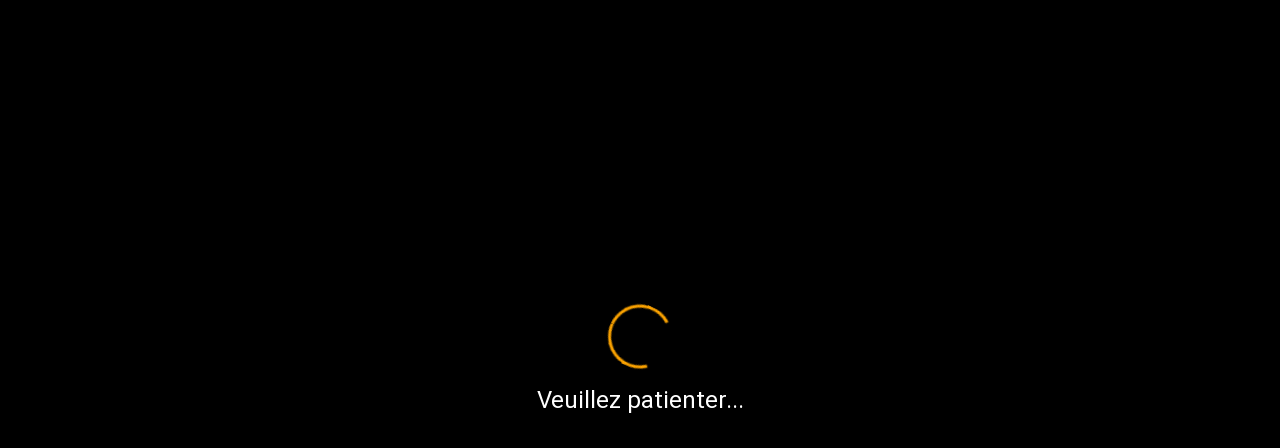

--- FILE ---
content_type: text/html; charset=ISO-8859-15
request_url: https://wjrf.bimondiens.com/content/pages/news.php?year=2012&month=10
body_size: 6788
content:
<!DOCTYPE html>
<html lang="fr">
	<head>
		<base href="https://wjrf.bimondiens.com/content/pages/" />

    <meta http-equiv="X-UA-Compatible" content="IE=edge">
		<meta name="viewport" content="width=device-width, initial-scale=1" />

		<meta http-equiv="content-type" content="text/html; charset=ISO-8859-15" />
		<meta http-equiv="content-language" content="fr" />

		<title>Archives : Octobre 2012 - Warhammer HDA</title>

		<meta name="Description" content="WJRF - Archives : Octobre 2012" />
		<meta name="Keywords" content="Warhammer,WJRF,WJDR,HDA,Héritage des Anciens,Héritage,anciens,jdr,jeu de role,jeu de role fantastique
	,jeu,role,fantastique,vieux monde,mj,pj,personnages,magie,sorcier,sort,bestiaire,creature,creatures,carriere,carrieres,competence,competences
	,empire,altdorf,nuln,middenheim,marienbourg,talabheim,kislev,praag,norsca,naggaroth,ulthuan,bretonnie,tilee,estalie,wastelands
	,games workshop,bibliotheque interdite,descartes,cubicle 7,khaos project,tzeentch,slaanesh,nurgle,khorne,solkan,arianka,illuminas,sigmar,khaine" />
		<meta name="Author" content="Laurent Lassure &amp; Vincent Blazy" />

		<meta name="Copyright" content="HdA &copy; Laurent Lassure &amp; Vincent Blazy" />
		<meta name="Robots" content="index,follow,noydir,noodp,all" />

		<meta name="theme-color" content="#3A3026" />		<!-- Chrome, Firefox OS, Opera and Vivaldi -->
		<meta name="msapplication-navbutton-color" content="#3A3026" />		<!-- Windows Phone -->
		<meta name="apple-mobile-web-app-status-bar-style" content="#3A3026" />		<!-- iOS Safari -->

		<!-- Favicon -->
		<link rel="icon" type="image/x-icon" href="/favicon.ico" />


		<!-- CSS : JQuery plugins -->
		<link rel="stylesheet" type="text/css" href="../../public/css/jquery/jquery.fancybox.min.css?v=4.27" />
		<link rel="stylesheet" type="text/css" href="../../public/css/jquery/jquery.autocomplete.css?v=4.27" />
		<link rel="stylesheet" type="text/css" href="../../public/css/jquery/jquery.datetimepicker.css?v=4.27" />

		<!-- CSS : Bootstrap & MDB -->
		<link rel="stylesheet" type="text/css" href="../../public/css/bootstrap/glyphicons.css?v=4.27" /><!-- glyph avant BS -->
		<link rel="stylesheet" type="text/css" href="../../public/css/bootstrap/bootstrap.min.css?v=4.27" />
		<link rel="stylesheet" type="text/css" href="../../public/css/mdb/mdb.pro.min.css?v=4.27" />

		<link rel="stylesheet" type="text/css" href="../../public/css/mdb/toastr.min.css?v=4.27" />

		<!-- CSS : WJRF -->
		<link rel="stylesheet" type="text/css" href="../../public/css/layout.css?v=4.27" />
		<link rel="stylesheet" type="text/css" href="../../public/css/styles.css?v=4.27" />
		<link rel="stylesheet" type="text/css" href="../../public/css/forms.css?v=4.27" />
		<link rel="stylesheet" type="text/css" href="../../public/css/print.css?v=4.27" media="print" />
		

		<!-- JS : JQuery -->
		<script type="text/javascript" src="../../public/js/jquery/jquery.min.js"></script>

		<!-- RSS -->
		<link rel="alternate" type="application/rss+xml" title="RSS 2.0" href="https://wjrf.bimondiens.com/../../public/rss/fluxrss.xml" />

	</head>
	<body>

		<div id="preloader">
			<div class="verticalcenter">
				<div id="status" class="text-center">

					<div class="preloader-wrapper big active">
						<div class="spinner-layer spinner-blue-only spinner-hda">
							<div class="circle-clipper left">
								<div class="circle"></div>
							</div>
							<div class="gap-patch">
								<div class="circle"></div>
							</div>
							<div class="circle-clipper right">
								<div class="circle"></div>
							</div>
						</div>
				  </div>

					<h3 class="white-text">Veuillez patienter...</h3>

				</div>
			</div>
		</div>


		<!-- HEADER WRAPPER -->
		<div id="header-wrapper">

			<a name="top"></a>
			<header>
				<div id="hda-logo-row" class="navbar">

					<div class="row">
						<div class="col-xs-2 col-md-3">

							<div id="menu-icon" class="hidden-md hidden-lg">
								<button class="menu-button-collapse btn-floating btn-small waves-effect"
									data-tooltip="tooltip" data-placement="right" title="Menu"
									data-activates="hda-sidenav">
			            <i class="glyphicons menu-hamburger x2"></i>
		  	        </button>
							</div>

							<div id="logo-war" class="hidden-xs hidden-sm hidden-sm-down">
								<a href="/">
									<img src="../../public/img/layout/logo-hda.png" alt="Logo HDA" />
								</a>
							</div>

						</div>
						<div class="col-xs-7 col-md-6">

							<form id="searchForm" action="../../content/search/index.php" onsubmit="if (this.seek.value.length < 3) return false; ">
								<div class="input-group">
						      <span class="input-group-btn">
						        <button class="btn btn-secondary" type="submit">
						        	<i class="glyphicons search"></i>
						        </button>
						      </span>
									<input name="seek" class="form-control" placeholder="Recherche..." />
									<span class="input-group-btn"><!-- loading --></span>
						    </div>
							</form>

						</div>
						<div class="col-xs-3 col-md-3">

							<div id="hda-user">

							
								<div class="text-right" style="background:none;">
									<div id="loginDropdown" class="dropdown">

	<a class="hidden-sm-down dropdown-toggle" data-toggle="dropdown">Connexion</a>

	<button class="btn-floating btn-small waves-effect dropdown-toggle" data-toggle="dropdown">
		<i class="glyphicons power x2"></i>
  </button>

	<div class="dropdown-menu dropdown-menu-right menuLogin z-depth-2">

		<h2>Connexion</h2>

		<form id="loginForm" name="authentification" action="../../content/users/login.php" method="post" style="min-width:300px;">

			<input type="hidden" name="fct" value="login" />
			<input type="hidden" name="path" value="/content/pages/news.php?year=2012&month=10" />

			<div class="input-field">
				<i class="glyphicons user x2 prefix"></i>
				<input type="text" name="username" id="loginUsername" placeholder="Identifiant" required="required" autofocus="autofocus" />
			</div>

			<div class="input-field">
				<i class="glyphicons lock x2 prefix"></i>
				<input type="password" name="password" id="loginPassword" placeholder="Mot de passe" required="required" />
			</div>

			<div class="">
				<input type="checkbox" name="retenir" id="loginRemember" class="filled-in" />
				<label for="loginRemember">Rester connecté sur cet appareil</label>
			</div>

			<div class="row">
				<div class="col-md-5 col-md-push-7 col-xs-12 text-xs-center text-sm-right">
					<button type="submit" class="btn btn-primary">Connexion</button>
				</div>
				<div class="col-md-7 col-md-pull-5 col-xs-12">
					<p><a href="../../content/users/password.rpc.php" class="ajax">Mot de passe oublié ?</a></p>
					<p><a href="../../content/users/registration.php" class="">Créer un compte sur HDA</a></p>
				</div>
			</div>

		</form>

	</div>
</div>								</div>
							</div>

						</div>
					</div>

				</div>



				<div id="hda-collapsible-section">

					<div class="hda-header-background animated fadeIn"></div>

					<div id="hda-nav-row">
						<div class="hda-nav" style="opacity:.8; font-style:italic;">
													</div>
					</div>

					<div id="hda-title-row">
						<h1 id="hda-page-name" class="h1-responsive animated fadeIn">
							Archives : Octobre 2012						</h1>
						<div id="hda-page-description" class="hidden-sm-down animated slideInUp">
							Toutes les actualités du site et de Warhammer, le jeu de rôle fantastique.						</div>
					</div>
					<div id="hda-tabs-row" class="hidden-xs">
						<ul>
							<li><a href="/">Accueil</a></li>
							<li class="dropdown">
								<a href="/content/html/Warhammer.html" data-toggle="dropdown" class="dropdown-toggle">Warhammer <b class="caret"></b></a>
								<ul class="dropdown-menu" id="menu_warhammer">
					        <li><a href="/content/html/Monde.html">Le monde connu</a></li>
					        <li><a href="/content/contrib/bestiaire/index.php">Le bestiaire</a></li>
					        <li><a href="/content/contrib/religion/index.php">Religions et croyances</a></li>
					        <li><a href="/content/html/Magie.html">Les royaumes de la sorcellerie</a></li>
							  </ul>
							</li>
							<li class="dropdown">
								<a href="/content/html/JDR.html" data-toggle="dropdown" class="dropdown-toggle">Jeu de rôle <b class="caret"></b></a>
								<ul class="dropdown-menu" id="menu_jdr">
					        <li><a href="/content/html/JDR/PJ.html">Section des joueurs</a></li>
					        <li><a href="/content/html/JDR/MJ.html">Section du MJ</a></li>
					        <li><a href="/content/books/index.php">Romans et suppléments</a></li>
					        <li><a href="/content/shop/index.php">Guide du consommateur</a></li>
								</ul>
							</li>
							<li class="dropdown">
								<a href="/forum/index.php" data-toggle="dropdown" class="dropdown-toggle">Communauté <b class="caret"></b></a>
								<ul class="dropdown-menu" id="menu_com">
									<li>
										<a href="../../content/pages/news.php">
																						Actualités
										</a>
									</li>
									<li><a href="/forum/index.php">Forum de discussion</a></li>
									<li><a href="../../content/users/index.php">Annuaire des joueurs</a></li>
									<li><a href="/content/html/Bonus.html">Ressources</a></li>
									<!-- <li><a href="../../content/pandemic/index.php">Incursions, le jeu</a></li> -->
									<li><a href="/content/html/Bonus/Jeux.html">WJRF en ligne</a></li>
								</ul>
							</li>
													</ul>
					</div>

				</div>
			</header>
		</div>
		<!-- / HEADER WRAPPER -->


		<!-- SIDE NAV -->
				<ul id="hda-sidenav" class="side-nav default-side-nav dark-side-nav">
			<div class="logo-wrapper">
				<a href="/index.php"><img src="../../public/img/layout/logo-hda.png" alt="Logo HDA" class="img-responsive" /></a>
			</div>
			<!-- Side navigation links -->
			<ul class="collapsible collapsible-accordion">
				<li><a href="/index.php" class="waves-effect waves-light">Accueil</a></li>
<!--
				<li><a class="collapsible-header waves-effect waves-light">Accueil <b class="caret"></b></a>
					<div class="collapsible-body">
						<ul>
							<li><a href="../../content/news/index.php" class="navigation-link waves-effect waves-light">Actualités</a></li>
							<li><a href="/forum/index.php" class="navigation-link waves-effect waves-light">Forum de discussion</a></li>
			        				        <li><a href="../../content/users/login.php">Inscription / Connexion</a></li>
				      						</ul>
					</div>
				</li>
-->
				<li><a class="collapsible-header waves-effect waves-light">Warhammer <b class="caret"></b></a>
					<div class="collapsible-body">
						<ul>
			        <li><a href="/content/html/Monde.html">Le monde connu</a></li>
			        <li><a href="/content/contrib/bestiaire/index.php">Le bestiaire</a></li>
			        <li><a href="/content/contrib/religion/index.php">Religions et croyances</a></li>
			        <li><a href="/content/html/Magie.html">Les royaumes de la sorcellerie</a></li>
			        <li><a href="/content/maps/index.php">La carte du Vieux Monde</a></li>
						</ul>
					</div>
				</li>
				<li><a class="collapsible-header waves-effect waves-light">Jeu de rôle <b class="caret"></b></a>
					<div class="collapsible-body">
						<ul>
			        <li><a href="/content/html/JDR/PJ.html">Section des joueurs</a></li>
			        <li><a href="/content/html/JDR/MJ.html">Section du MJ</a></li>
			        <li><a href="/content/books/index.php">Romans et suppléments</a></li>
			        <li><a href="/content/shop/index.php">Guide du consommateur</a></li>
						</ul>
					</div>
				</li>
				<li><a class="collapsible-header waves-effect waves-light">Communauté <b class="caret"></b></a>
					<div class="collapsible-body">
						<ul>
							<li>
								<a href="../../content/pages/news.php">
																		Actualités
								</a>
							</li>
							<li><a href="/forum/index.php">Forum de discussion</a></li>
							<li><a href="../../content/users/index.php">Annuaire des joueurs</a></li>
							<li><a href="/content/html/Bonus.html">Ressources</a></li>
							<li><a href="/content/html/Bonus/Jeux.html">WJRF en ligne</a></li>
							<!-- <li><a href="../../content/pandemic/index.php">Incursions, le jeu</a></li> -->
						</ul>
					</div>
				</li>
				
<!--
										<li><a href="../../content/wjrf/adj/index.php"							>Aides de jeu	</a></li>
										<li><a href="../../content/contrib/recits/index.php"				>Les récits		</a></li>
										<li><a href="../../content/wjrf/bonus/index.php"						>Les bonus		</a></li>
				<a href="../../content/mychat/index.php" title="Chat"><i class="glyphicons conversation"></i></a>
-->

			</ul>
		</ul>

		<!-- / SIDE NAV -->


		<!-- CONTENT WRAPPER -->
		<div id="content-wrapper">
			<div id="hda-content">
<div class="card no-cap">
	<h2>
		<a href="javascript:$('#cardForm').slideToggle(); void(0);"><i class="glyphicons filter x2"></i></a>
		Archives : Octobre 2012	</h2>

	

	<form name="form" id="cardForm"  class="form" action="news.php#card" method="get">

		<div class="row">

			<div class="col-sm-4 input-field">
				<input type="text" name="lib" id="lib" value="" />
				<label for="lib">Recherche</label>
			</div>
			<div class="col-sm-2 input-field">
				<input type="number" name="year" id="year" value="2012" class="text-right" />
				<label for="year" class="active">Année</label>
			</div>

			<div class="col-sm-6 text-center text-md-right">
				<button type="submit" class="btn btn-default">
					<span class="">Filtrer</span>
					<i class="glyphicons filter"></i>
				</button>
									<button type="button" class="btn btn-icon btn-default" onclick="document.location.href = 'news.php#card';">
						<i class="glyphicons filter-remove"></i>
					</button>
							</div>
		</div>

	</form>

	<div class="items"><a name="116" class="anchor"></a><img src="../../public/img/news/news_hda_dices.png" alt="Paire de dés" class="left" /><div>&nbsp;</div><h3 class="paper5" style="margin-top:0px; padding:4px;"><span class="right hidden-xs" title="04 Kaldezeit 2502">Octobre 2012</span><b>[V3 - Kit du MJ]</b><div class="text-right visible-xs">Octobre 2012</div></h3><div class="row">	<div class="col-sm-9">Edge vous présente Le Kit du Maître de Jeu pour Warhammer, le Jeu de Rôle Fantastique.<br />
<br />
Ce kit est rempli de nombreux outils et didées daventures pour que les Maîtres de Jeu enrichissent leurs parties de Warhammer, le Jeu de Rôle Fantastique.<br />
<br />
Un des éléments clés du Kit du Maître de Jeu est son grand écran en couleur. Cet écran propose des résumés des règles et une foule dinformations, ainsi quune piste dinitiative, les références des pages de sections de règles importantes et de nombreux tableaux pour permettre au MJ de se concentrer sur lhistoire.<br />
<br />
Le Kit du Maître de Jeu comprend des planches de pions avec de nouveaux PNJ, de nouvelles cartes de lieux et dobjets, et introduit des fi ches dorganisation à intégrer à vos parties. Ce Kit comprend également un livre de règles tout en couleurs pour le MJ.<br />
<br />
Le livre fournit dimportants conseils et des astuces pour aider le MJ à gérer le jeu, à faire sinvestir ses joueurs et à créer des aventures mémorables pour son groupe. Il contient de nombreux modèles daventures détaillés qui laideront à réduire son temps de préparation, et propose également de nouvelles règles pour les personnages et organisations Némésis qui viendront défi er les héros. Armé des ressources de ces accessoires, le MJ sera toujours prêt à laction.<p class="text-right"><a href="http://www.edgeent.com/v2_fr/edge_news.asp?eidn=1314" target="_blank" class="btn-flat waves-effect waves-light">Consulter le site &nbsp; <i class="glyphicons new-window" style="font-size:initial"></i></a></p>	</div>	<div class="col-sm-3">		<p><img src="../../resources/livres/V3/Kit_MJ.jpg" alt="V3 - Kit du MJ"
					class="img-responsive center" style="width:300px" /></p>	</div></div><br class="clear" /></div></div>

<div class="card">
	<h2><i class="glyphicons calendar x2"></i> Archives</h2>

	<div style="overflow:auto; white-space: nowrap;">
		<div style="display:inline-block; margin-right:10px; min-width:100px;" class=""><a href="news.php?year=2025&amp;month=0"><b>2025</b></a><hr /><a href="news.php?year=2025&amp;month=1">Janvier</a><br /><a href="news.php?year=2025&amp;month=2">Février</a><br /><a href="news.php?year=2025&amp;month=3">Mars</a><br /><a href="news.php?year=2025&amp;month=4">Avril</a><br /><a href="news.php?year=2025&amp;month=5">Mai</a><br /><a href="news.php?year=2025&amp;month=6">Juin</a><br /><a href="news.php?year=2025&amp;month=7">Juillet</a><br /><a href="news.php?year=2025&amp;month=8">Août</a><br /><a href="news.php?year=2025&amp;month=9">Septembre</a><br /><a href="news.php?year=2025&amp;month=10">Octobre</a><br /><a href="news.php?year=2025&amp;month=11">Novembre</a><br /><a href="news.php?year=2025&amp;month=12">Décembre</a><br /></div><div style="display:inline-block; margin-right:10px; min-width:100px;" class=""><a href="news.php?year=2024&amp;month=0"><b>2024</b></a><hr /><a href="news.php?year=2024&amp;month=1">Janvier</a><br /><a href="news.php?year=2024&amp;month=2">Février</a><br /><a href="news.php?year=2024&amp;month=3">Mars</a><br /><a href="news.php?year=2024&amp;month=4">Avril</a><br /><a href="news.php?year=2024&amp;month=5">Mai</a><br /><a href="news.php?year=2024&amp;month=6">Juin</a><br /><a href="news.php?year=2024&amp;month=7">Juillet</a><br /><a href="news.php?year=2024&amp;month=8">Août</a><br /><a href="news.php?year=2024&amp;month=9">Septembre</a><br /><a href="news.php?year=2024&amp;month=10">Octobre</a><br /><a href="news.php?year=2024&amp;month=11">Novembre</a><br /><a href="news.php?year=2024&amp;month=12">Décembre</a><br /></div><div style="display:inline-block; margin-right:10px; min-width:100px;" class=""><a href="news.php?year=2023&amp;month=0"><b>2023</b></a><hr /><a href="news.php?year=2023&amp;month=1">Janvier</a><br /><a href="news.php?year=2023&amp;month=2">Février</a><br /><a href="news.php?year=2023&amp;month=3">Mars</a><br /><a href="news.php?year=2023&amp;month=4">Avril</a><br /><a href="news.php?year=2023&amp;month=5">Mai</a><br /><a href="news.php?year=2023&amp;month=6">Juin</a><br /><a href="news.php?year=2023&amp;month=7">Juillet</a><br /><a href="news.php?year=2023&amp;month=8">Août</a><br /><a href="news.php?year=2023&amp;month=9">Septembre</a><br /><a href="news.php?year=2023&amp;month=10">Octobre</a><br /><a href="news.php?year=2023&amp;month=11">Novembre</a><br /><a href="news.php?year=2023&amp;month=12">Décembre</a><br /></div><div style="display:inline-block; margin-right:10px; min-width:100px;" class=""><a href="news.php?year=2022&amp;month=0"><b>2022</b></a><hr /><a href="news.php?year=2022&amp;month=1">Janvier</a><br /><a href="news.php?year=2022&amp;month=2">Février</a><br /><a href="news.php?year=2022&amp;month=3">Mars</a><br /><a href="news.php?year=2022&amp;month=4">Avril</a><br /><a href="news.php?year=2022&amp;month=5">Mai</a><br /><a href="news.php?year=2022&amp;month=6">Juin</a><br /><a href="news.php?year=2022&amp;month=7">Juillet</a><br /><a href="news.php?year=2022&amp;month=8">Août</a><br /><a href="news.php?year=2022&amp;month=9">Septembre</a><br /><a href="news.php?year=2022&amp;month=10">Octobre</a><br /><a href="news.php?year=2022&amp;month=11">Novembre</a><br /><a href="news.php?year=2022&amp;month=12">Décembre</a><br /></div><div style="display:inline-block; margin-right:10px; min-width:100px;" class=""><a href="news.php?year=2021&amp;month=0"><b>2021</b></a><hr /><a href="news.php?year=2021&amp;month=1">Janvier</a><br /><a href="news.php?year=2021&amp;month=2">Février</a><br /><a href="news.php?year=2021&amp;month=3">Mars</a><br /><a href="news.php?year=2021&amp;month=4">Avril</a><br /><a href="news.php?year=2021&amp;month=5">Mai</a><br /><a href="news.php?year=2021&amp;month=6">Juin</a><br /><a href="news.php?year=2021&amp;month=7">Juillet</a><br /><a href="news.php?year=2021&amp;month=8">Août</a><br /><a href="news.php?year=2021&amp;month=9">Septembre</a><br /><a href="news.php?year=2021&amp;month=10">Octobre</a><br /><a href="news.php?year=2021&amp;month=11">Novembre</a><br /><a href="news.php?year=2021&amp;month=12">Décembre</a><br /></div><div style="display:inline-block; margin-right:10px; min-width:100px;" class=""><a href="news.php?year=2020&amp;month=0"><b>2020</b></a><hr /><a href="news.php?year=2020&amp;month=1">Janvier</a><br /><a href="news.php?year=2020&amp;month=2">Février</a><br /><a href="news.php?year=2020&amp;month=3">Mars</a><br /><span style="color: #666; font-style:italic;">Avril</span><br /><a href="news.php?year=2020&amp;month=5">Mai</a><br /><a href="news.php?year=2020&amp;month=6">Juin</a><br /><span style="color: #666; font-style:italic;">Juillet</span><br /><a href="news.php?year=2020&amp;month=8">Août</a><br /><a href="news.php?year=2020&amp;month=9">Septembre</a><br /><a href="news.php?year=2020&amp;month=10">Octobre</a><br /><a href="news.php?year=2020&amp;month=11">Novembre</a><br /><a href="news.php?year=2020&amp;month=12">Décembre</a><br /></div><div style="display:inline-block; margin-right:10px; min-width:100px;" class=""><a href="news.php?year=2019&amp;month=0"><b>2019</b></a><hr /><a href="news.php?year=2019&amp;month=1">Janvier</a><br /><a href="news.php?year=2019&amp;month=2">Février</a><br /><a href="news.php?year=2019&amp;month=3">Mars</a><br /><a href="news.php?year=2019&amp;month=4">Avril</a><br /><a href="news.php?year=2019&amp;month=5">Mai</a><br /><a href="news.php?year=2019&amp;month=6">Juin</a><br /><a href="news.php?year=2019&amp;month=7">Juillet</a><br /><a href="news.php?year=2019&amp;month=8">Août</a><br /><a href="news.php?year=2019&amp;month=9">Septembre</a><br /><a href="news.php?year=2019&amp;month=10">Octobre</a><br /><a href="news.php?year=2019&amp;month=11">Novembre</a><br /><a href="news.php?year=2019&amp;month=12">Décembre</a><br /></div><div style="display:inline-block; margin-right:10px; min-width:100px;" class=""><a href="news.php?year=2018&amp;month=0"><b>2018</b></a><hr /><a href="news.php?year=2018&amp;month=1">Janvier</a><br /><a href="news.php?year=2018&amp;month=2">Février</a><br /><a href="news.php?year=2018&amp;month=3">Mars</a><br /><a href="news.php?year=2018&amp;month=4">Avril</a><br /><a href="news.php?year=2018&amp;month=5">Mai</a><br /><a href="news.php?year=2018&amp;month=6">Juin</a><br /><a href="news.php?year=2018&amp;month=7">Juillet</a><br /><a href="news.php?year=2018&amp;month=8">Août</a><br /><a href="news.php?year=2018&amp;month=9">Septembre</a><br /><a href="news.php?year=2018&amp;month=10">Octobre</a><br /><a href="news.php?year=2018&amp;month=11">Novembre</a><br /><a href="news.php?year=2018&amp;month=12">Décembre</a><br /></div><div style="display:inline-block; margin-right:10px; min-width:100px;" class=""><a href="news.php?year=2017&amp;month=0"><b>2017</b></a><hr /><span style="color: #666; font-style:italic;">Janvier</span><br /><span style="color: #666; font-style:italic;">Février</span><br /><a href="news.php?year=2017&amp;month=3">Mars</a><br /><span style="color: #666; font-style:italic;">Avril</span><br /><a href="news.php?year=2017&amp;month=5">Mai</a><br /><span style="color: #666; font-style:italic;">Juin</span><br /><span style="color: #666; font-style:italic;">Juillet</span><br /><a href="news.php?year=2017&amp;month=8">Août</a><br /><span style="color: #666; font-style:italic;">Septembre</span><br /><span style="color: #666; font-style:italic;">Octobre</span><br /><a href="news.php?year=2017&amp;month=11">Novembre</a><br /><a href="news.php?year=2017&amp;month=12">Décembre</a><br /></div><div style="display:inline-block; margin-right:10px; min-width:100px;" class=""><a href="news.php?year=2016&amp;month=0"><b>2016</b></a><hr /><span style="color: #666; font-style:italic;">Janvier</span><br /><span style="color: #666; font-style:italic;">Février</span><br /><span style="color: #666; font-style:italic;">Mars</span><br /><span style="color: #666; font-style:italic;">Avril</span><br /><span style="color: #666; font-style:italic;">Mai</span><br /><a href="news.php?year=2016&amp;month=6">Juin</a><br /><span style="color: #666; font-style:italic;">Juillet</span><br /><a href="news.php?year=2016&amp;month=8">Août</a><br /><a href="news.php?year=2016&amp;month=9">Septembre</a><br /><span style="color: #666; font-style:italic;">Octobre</span><br /><span style="color: #666; font-style:italic;">Novembre</span><br /><span style="color: #666; font-style:italic;">Décembre</span><br /></div><div style="display:inline-block; margin-right:10px; min-width:100px;" class=""><a href="news.php?year=2015&amp;month=0"><b>2015</b></a><hr /><span style="color: #666; font-style:italic;">Janvier</span><br /><span style="color: #666; font-style:italic;">Février</span><br /><span style="color: #666; font-style:italic;">Mars</span><br /><span style="color: #666; font-style:italic;">Avril</span><br /><span style="color: #666; font-style:italic;">Mai</span><br /><span style="color: #666; font-style:italic;">Juin</span><br /><span style="color: #666; font-style:italic;">Juillet</span><br /><span style="color: #666; font-style:italic;">Août</span><br /><a href="news.php?year=2015&amp;month=9">Septembre</a><br /><span style="color: #666; font-style:italic;">Octobre</span><br /><span style="color: #666; font-style:italic;">Novembre</span><br /><span style="color: #666; font-style:italic;">Décembre</span><br /></div><div style="display:inline-block; margin-right:10px; min-width:100px;" class=""><a href="news.php?year=2014&amp;month=0"><b>2014</b></a><hr /><span style="color: #666; font-style:italic;">Janvier</span><br /><span style="color: #666; font-style:italic;">Février</span><br /><span style="color: #666; font-style:italic;">Mars</span><br /><span style="color: #666; font-style:italic;">Avril</span><br /><span style="color: #666; font-style:italic;">Mai</span><br /><span style="color: #666; font-style:italic;">Juin</span><br /><a href="news.php?year=2014&amp;month=7">Juillet</a><br /><a href="news.php?year=2014&amp;month=8">Août</a><br /><span style="color: #666; font-style:italic;">Septembre</span><br /><span style="color: #666; font-style:italic;">Octobre</span><br /><span style="color: #666; font-style:italic;">Novembre</span><br /><span style="color: #666; font-style:italic;">Décembre</span><br /></div><div style="display:inline-block; margin-right:10px; min-width:100px;" class=""><a href="news.php?year=2013&amp;month=0"><b>2013</b></a><hr /><a href="news.php?year=2013&amp;month=1">Janvier</a><br /><span style="color: #666; font-style:italic;">Février</span><br /><a href="news.php?year=2013&amp;month=3">Mars</a><br /><span style="color: #666; font-style:italic;">Avril</span><br /><a href="news.php?year=2013&amp;month=5">Mai</a><br /><span style="color: #666; font-style:italic;">Juin</span><br /><a href="news.php?year=2013&amp;month=7">Juillet</a><br /><a href="news.php?year=2013&amp;month=8">Août</a><br /><a href="news.php?year=2013&amp;month=9">Septembre</a><br /><span style="color: #666; font-style:italic;">Octobre</span><br /><a href="news.php?year=2013&amp;month=11">Novembre</a><br /><a href="news.php?year=2013&amp;month=12">Décembre</a><br /></div><div style="display:inline-block; margin-right:10px; min-width:100px;" class=""><a href="news.php?year=2012&amp;month=0"><b>2012</b></a><hr /><a href="news.php?year=2012&amp;month=1">Janvier</a><br /><a href="news.php?year=2012&amp;month=2">Février</a><br /><a href="news.php?year=2012&amp;month=3">Mars</a><br /><a href="news.php?year=2012&amp;month=4">Avril</a><br /><a href="news.php?year=2012&amp;month=5">Mai</a><br /><a href="news.php?year=2012&amp;month=6">Juin</a><br /><a href="news.php?year=2012&amp;month=7">Juillet</a><br /><a href="news.php?year=2012&amp;month=8">Août</a><br /><span style="color: #666; font-style:italic;">Septembre</span><br />Octobre<br /><a href="news.php?year=2012&amp;month=11">Novembre</a><br /><a href="news.php?year=2012&amp;month=12">Décembre</a><br /></div><div style="display:inline-block; margin-right:10px; min-width:100px;" class=""><a href="news.php?year=2011&amp;month=0"><b>2011</b></a><hr /><a href="news.php?year=2011&amp;month=1">Janvier</a><br /><a href="news.php?year=2011&amp;month=2">Février</a><br /><a href="news.php?year=2011&amp;month=3">Mars</a><br /><a href="news.php?year=2011&amp;month=4">Avril</a><br /><a href="news.php?year=2011&amp;month=5">Mai</a><br /><a href="news.php?year=2011&amp;month=6">Juin</a><br /><a href="news.php?year=2011&amp;month=7">Juillet</a><br /><a href="news.php?year=2011&amp;month=8">Août</a><br /><a href="news.php?year=2011&amp;month=9">Septembre</a><br /><a href="news.php?year=2011&amp;month=10">Octobre</a><br /><a href="news.php?year=2011&amp;month=11">Novembre</a><br /><a href="news.php?year=2011&amp;month=12">Décembre</a><br /></div><div style="display:inline-block; margin-right:10px; min-width:100px;" class=""><a href="news.php?year=2010&amp;month=0"><b>2010</b></a><hr /><a href="news.php?year=2010&amp;month=1">Janvier</a><br /><a href="news.php?year=2010&amp;month=2">Février</a><br /><span style="color: #666; font-style:italic;">Mars</span><br /><span style="color: #666; font-style:italic;">Avril</span><br /><span style="color: #666; font-style:italic;">Mai</span><br /><a href="news.php?year=2010&amp;month=6">Juin</a><br /><a href="news.php?year=2010&amp;month=7">Juillet</a><br /><a href="news.php?year=2010&amp;month=8">Août</a><br /><a href="news.php?year=2010&amp;month=9">Septembre</a><br /><a href="news.php?year=2010&amp;month=10">Octobre</a><br /><a href="news.php?year=2010&amp;month=11">Novembre</a><br /><a href="news.php?year=2010&amp;month=12">Décembre</a><br /></div><div style="display:inline-block; margin-right:10px; min-width:100px;" class=""><a href="news.php?year=2009&amp;month=0"><b>2009</b></a><hr /><a href="news.php?year=2009&amp;month=1">Janvier</a><br /><a href="news.php?year=2009&amp;month=2">Février</a><br /><a href="news.php?year=2009&amp;month=3">Mars</a><br /><a href="news.php?year=2009&amp;month=4">Avril</a><br /><a href="news.php?year=2009&amp;month=5">Mai</a><br /><a href="news.php?year=2009&amp;month=6">Juin</a><br /><a href="news.php?year=2009&amp;month=7">Juillet</a><br /><a href="news.php?year=2009&amp;month=8">Août</a><br /><a href="news.php?year=2009&amp;month=9">Septembre</a><br /><a href="news.php?year=2009&amp;month=10">Octobre</a><br /><a href="news.php?year=2009&amp;month=11">Novembre</a><br /><a href="news.php?year=2009&amp;month=12">Décembre</a><br /></div><div style="display:inline-block; margin-right:10px; min-width:100px;" class=""><a href="news.php?year=2008&amp;month=0"><b>2008</b></a><hr /><a href="news.php?year=2008&amp;month=1">Janvier</a><br /><a href="news.php?year=2008&amp;month=2">Février</a><br /><a href="news.php?year=2008&amp;month=3">Mars</a><br /><a href="news.php?year=2008&amp;month=4">Avril</a><br /><a href="news.php?year=2008&amp;month=5">Mai</a><br /><a href="news.php?year=2008&amp;month=6">Juin</a><br /><a href="news.php?year=2008&amp;month=7">Juillet</a><br /><a href="news.php?year=2008&amp;month=8">Août</a><br /><a href="news.php?year=2008&amp;month=9">Septembre</a><br /><a href="news.php?year=2008&amp;month=10">Octobre</a><br /><a href="news.php?year=2008&amp;month=11">Novembre</a><br /><a href="news.php?year=2008&amp;month=12">Décembre</a><br /></div><div style="display:inline-block; margin-right:10px; min-width:100px;" class=""><a href="news.php?year=2007&amp;month=0"><b>2007</b></a><hr /><span style="color: #666; font-style:italic;">Janvier</span><br /><span style="color: #666; font-style:italic;">Février</span><br /><span style="color: #666; font-style:italic;">Mars</span><br /><span style="color: #666; font-style:italic;">Avril</span><br /><span style="color: #666; font-style:italic;">Mai</span><br /><span style="color: #666; font-style:italic;">Juin</span><br /><span style="color: #666; font-style:italic;">Juillet</span><br /><span style="color: #666; font-style:italic;">Août</span><br /><span style="color: #666; font-style:italic;">Septembre</span><br /><span style="color: #666; font-style:italic;">Octobre</span><br /><a href="news.php?year=2007&amp;month=11">Novembre</a><br /><a href="news.php?year=2007&amp;month=12">Décembre</a><br /></div>	</div>

</div>


			</div>
		</div>
		<!-- / CONTENT WRAPPER -->

		<!-- FOOTER WRAPPER -->
		<div id="footer-wrapper">
			<footer>
			  <div class="footer-top-section"></div>
			  <div class="footer-middle-section">
			    <div class="footer-drop-down-section">
			    	<input class="footer-heading-checkbox" type="checkbox" checked="checked" />
			      <h1 class="footer-heading">L'Héritage des Anciens</h1>
			      <ul class="footer-link-list">
<!--			        <li><a href="/">Accueil</a></li>-->
			        				        <li><a href="../../content/users/login.php">Inscription / Connexion</a></li>
				      			        <li><a href="../../content/pages/news.php">Actualités</a></li>
			        <li><a href="/forum/index.php">Forum de discussion</a></li>
			        				      <!-- <li><a href="../../content/pandemic/index.php">Incursions, le jeu</a></li> -->
				      <li><a href="/content/html/Bonus/Jeux.html">Jeux en ligne</a></li>
			        <li><a href="/content/html/Bonus.html">Ressources</a></li>
			      </ul>
			    </div>
			    <div class="footer-drop-down-section">
			    	<input class="footer-heading-checkbox" type="checkbox" checked="checked" />
			      <h1 class="footer-heading">Warhammer</h1>
			      <ul class="footer-link-list">
			        <li><a href="/content/html/Monde.html">Le monde connu</a></li>
			        <li><a href="/content/contrib/bestiaire/index.php">Le bestiaire</a></li>
			        <li><a href="/content/contrib/religion/index.php">Religions et croyances</a></li>
			        <li><a href="/content/html/Magie.html">Les royaumes de la sorcellerie</a></li>
			        <li><a href="/content/maps/index.php">La carte du Vieux Monde</a></li>
			      </ul>
			    </div>
			    <div class="footer-drop-down-section">
			    	<input class="footer-heading-checkbox" type="checkbox" checked="checked" />
			      <h1 class="footer-heading">Le jeu de rôle</h1>
			      <ul class="footer-link-list">
			        <li><a href="/content/html/JDR/PJ.html">Section des joueurs</a></li>
			        <li><a href="/content/html/JDR/MJ.html">Section du MJ</a></li>
							<li><a href="/content/books/index.php">Romans et suppléments</a></li>
			        <li><a href="/content/shop/index.php">Guide du consommateur</a></li>
			        <!--<li><a href="../../content/contrib/scenarios/index.php">Les scénarios</a></li>-->
			      </ul>
			    </div>
			    <div class="footer-drop-down-section">
			    	<input class="footer-heading-checkbox" type="checkbox" checked="checked" />
			      <h1 class="footer-heading">Outils</h1>
			      <ul class="footer-link-list">
			        <li><a href="/content/html/Bonus/Boite_a_outils.html">Boite à outils</a></li>
			        <li><a href="../../content/tools/map.rpc.php" class="ajax"><i class="glyphicons new-window-alt"></i> Carte du Vieux Monde</a></li>
			        <li><a href="../../content/tools/pnj.rpc.php" class="ajax"><i class="glyphicons new-window-alt"></i> Générateur de PNJ</a></li>
			        <li><a href="../../content/tools/auberge.rpc.php" class="ajax"><i class="glyphicons new-window-alt"></i> Générateur d'auberges</a></li>
			        <li><a href="../../content/tools/critic_v4.rpc.php" class="ajax"><i class="glyphicons new-window-alt"></i> Coups critiques</a></li>
<!--
			        <li><a href="../../content/tools/dices.rpc.php" class="ajax"><i class="glyphicons new-window-alt"></i> Générateur de jets de dés</a></li>
			        <li><a href="../../content/tools/treasure.rpc.php" class="ajax"><i class="glyphicons new-window-alt"></i> Générateur de trésors</a></li>
			        <li><a href="../../content/tools/trade.rpc.php" class="ajax"><i class="glyphicons new-window-alt"></i> Commerce</a></li>
			        <li><a href="../../content/pages/links.php">Liens</a></li>-->
			      </ul>
			    </div>
			  </div>
			  <div class="footer-bottom-section">
			    <div class="hda-logo" title="Version 4.27">
			      L'Héritage des Anciens &copy; 2026			    </div>
			    <ul class="footer-link-list">
			      <li><a href="/"><i class="glyphicons home x15"></i></a></li>
			      <li><a href="../../content/pages/faq.php">FAQ</a></li>
			      <li><a href="../../content/pages/sitemap.php">Plan du site</a></li>
			      <li><a href="../../content/pages/legal.php">Mentions légales</a></li>
			    </ul>
			  </div>
			</footer>
		</div>
		<!-- / FOOTER WRAPPER -->


		<!-- SCRIPTS -->
		<script type="text/javascript">
			var ROOT = '/';
		</script>

		<!-- JQuery plugins -->
		<script type="text/javascript" src="../../public/js/jquery/jquery.fancybox.min.js?v=4.27"></script><!-- LL edit -->
		<script type="text/javascript" src="../../public/js/jquery/jquery.autocomplete.js?v=4.27"></script><!-- LL edit -->
		<script type="text/javascript" src="../../public/js/jquery/jquery.datetimepicker.js?v=4.27"></script><!-- Calendar -->
		<script type="text/javascript" src="../../public/js/jquery/jquery.mousewheel.min.js?v=4.27"></script><!-- Fancy -->

		<!-- Bootstrap JS components -->
		<script type="text/javascript" src="../../public/js/bootstrap/bootstrap.min.js"></script>
    <script type="text/javascript" src="../../public/js/mdb/mdb.pro.min.js"></script>
    <script type="text/javascript" src="../../public/js/toastr.js"></script>

		<!-- Warhammer HDA -->
		<script type="text/javascript" src="../../public/js/script.js?v=4.27"></script>
		<script type="text/javascript" src="../../public/js/load.js?v=4.27"></script>
		<script type="text/javascript" src="../../public/js/wjrf.js?v=4.27"></script>

					<!-- Google Analytics -->
			<script type="text/javascript" src="https://www.google-analytics.com/urchin.js"></script>
			<script type="text/javascript">
			<!--
				_uacct = "UA-359081-2";
				urchinTracker();
			//-->
			</script>
		
		<!-- / SCRIPTS -->
	</body>
</html>

--- FILE ---
content_type: text/css
request_url: https://wjrf.bimondiens.com/public/css/print.css?v=4.27
body_size: 569
content:
HEADER, FOOTER, .noprint {
	display:none !important;
}

.printOnly {
	display: inherit !important;
	visibility: visible !important;
}

/* Eviter l'affichage des liens en toute lettre dans les docs imprimés */
a[href]:after { content: ""; } /* " (" attr(href) ")" */

div, p {
	orphans: 3;
	widows: 3;
}

#hda-content > .card:not(:first-of-type) {
	-webkit-column-break-before: always;
  page-break-before: always;
  break-before: always;
}
h1,h2,h3,h4,h5,h6 { /* ??? */
	-webkit-column-break-after: avoid;
  page-break-after: avoid;
  break-after: avoid;
}

#content-wrapper {
	padding-top: 0 !important;
}

[data-letters]:before {
	border:1px solid silver !important;
}

TABLE.profil + div {
	display:none !important;
}

.buttons {
	display:none  !important;
}

.fixed-action-btn {
	display:none !important;
}


#scenario.card {
	/*
	-webkit-column-count: 2;
	-moz-column-count: 2;
	column-count: 2;
	text-align: initial !important;
	*/
}
#scenario-carac {
	clear: left;
	width: 100%	!important;
}
#scenario-pnj .avatar, #scenario-pj .avatar {
	height: 92px !important;
	width: 92px !important;
}
#scenario-pj > div:not(:first-of-type) {
	-webkit-column-break-before: always;
  page-break-before: always;
  break-before: always;
}
#scenario-avis {
	display:none !important;
}
#scenario-adj {
	-webkit-column-break-before: always;
  page-break-before: always;
  break-before: always;
}



--- FILE ---
content_type: application/javascript
request_url: https://wjrf.bimondiens.com/public/js/wjrf.js?v=4.27
body_size: 4486
content:
//*********************//
// ***  DOCUMENT   *** //
//*********************//

/**
 * Gestion du bandeau titre dynamique
 * @param boolean : vrai pour afficher
 * @param int : padding pour compenser le fixed
 * @void
 */
function showMenuTabs(show, paddingTop) {
	if (show) { // default
		$('header').css('position', 'fixed');
//		$('#header-wrapper').css('margin-top', 0);
		$('#hda-logo-row').css('position', 'relative');
		$('#hda-collapsible-section').css('margin-top', -(56+48+120)); // 224
		$('#content-wrapper').css('padding-top', $('#hda-tabs-row').is(':hidden') ? 216 : 270); // padding selon affichage du menu
		$('#hda-tabs-row').addClass('shadow');
		$('.hda-header-background').addClass('fadeOut').removeClass('fadeIn');
		$('.fixed-action-btn').addClass('fixed');

		$('#hda-nav').hide(); // IE
		$('#hda-page-name').hide(); // IE
		$('#hda-page-description').hide(); // IE
	}
	else { // scroll
		$('header').css('position', 'relative');
		$('#hda-logo-row').css('position', 'fixed');
		$('#hda-collapsible-section').css('margin-top', 0);
//		$('#content-wrapper').css('margin-top', 0);
		$('#content-wrapper').css('padding-top', paddingTop);
		$('#hda-tabs-row').removeClass('shadow');
		$('.hda-header-background').addClass('fadeIn').removeClass('fadeOut');
		$('.fixed-action-btn').removeClass('fixed');

		$('#hda-nav').show(); // IE
		$('#hda-page-name').show(); // IE
		$('#hda-page-description').show(); // IE
	}
}


//*********************//
// *** FORMULAIRES *** //
//*********************//


/**
 * set l'action à effectuer et envoi le formulaire
 * @param int : action a effectuer (PREV / NEXT)
 * @param String : libellé de l'action pour le msg de confirmation
 * @param Object : formulaire
 */
function workflow(action, libAction){
	if (confirm('Etes-vous sur de vouloir ' + libAction.toLowerCase() + ' ?')) {
		$('#fct').val('save');
		$('#wfAction').val(action);

		$('#contribution').trigger('submit');
		return false;
	}
}

/**
 * set l'action à effectuer et envoi le formulaire
 * @param Object : formulaire
 */
function del() {
	if (confirm('Etes-vous sur de vouloir supprimer cette contribution ?')) {

		$('#contribution input[name=fct]').val('drop');

		$('#contribution').trigger('submit');

		return false;
	}
}


/**
 * Soumission d'un objet workflow
 */
function ajaxWorkflowSubmit() {

	$.ajax({
		type: 'POST'
		, url: 'contrib.rpc.php'
		, data: $('.form').serialize() // serializes the form's elements.
		, beforeSend:function(){
			displayWaitScreen(true);
			$('.inputAddOn').hide();
			$('.inputAddOn ~ .inputComment').hide();
		}
		, success:function(response){
			data = JSON.parse(response);

			$('#wfAction').val(0);

			if (data['state']==1) { // SUCCESS
				toast('success', 'Les informations ont bien été enregistrées !', '');

				// premier enregistrement d'un objet
				if ($('#id').val()==0) {
					$('#id').val(data['id']);
					$('#delete').fadeIn();
					$('[data-fancybox]').click();
				}

				// changement de statut
				var oldStatut = $('#wfStatut').val();
				var newStatut = (data['statut']!=null) ? data['statut'] : oldStatut;
				var mine = $('#mine').val() == 1;

				$('#wfStatut').val(data['statut']);

				if (oldStatut != newStatut) {
					$('.btn-action').hide(0);

					// gestion des boutons d'actions wf
					switch (parseInt(data['statut'], 10)) {
						case 1 : // EMI
							if ($('.filepicker').length > 0) { // Admin / modo
								$('.fixed-action-btn #share').fadeIn();
								$('.fixed-action-btn #reject').fadeIn();
							}
							if (mine) {
								$('.fixed-action-btn #recall').show();
							}
							//	location.replace(document.referrer);
							//	return;
							break;
						case 2 : // VAL
							$('.fixed-action-btn #unshare').fadeIn();
							break;
						default :	// CRE
							if (!mine && $('.filepicker').length > 0) { // Admin / modo
								location.replace(document.referrer);
								return;
							}
							else // Proprio
								$('.fixed-action-btn #send').fadeIn();
							break;
					}
				}


			}
//			else if (data['errors'] && data['errors'].indexOf(<?php echo ERR_SPAM;?>)!=-1) {
//				toast('error', 'Certains éléments de votre contribution sont assimilés à du spam et ne permettent pas l\'enregistrement.', 'SPAM !');
//			}
			else {
/*					if (data['errors'].indexOf(<?php echo ERR_BAD_AVATAR;?>)!=-1)
					inputAddOn('fichier', 'Votre avatar n\'est pas valide.');
*/
				toast('error', 'Les informations n\'ont pas pu être enregistrées !', 'Erreur !');
			}

			displayWaitScreen(false);
		}
		, error:function(){
			toast('error', 'Une erreur technique est survenue...', 'Erreur !');
			displayWaitScreen(false);
		}
	});
}

/**
 * set l'action à effectuer et envoi le formulaire
 * @param Object : formulaire
 */
function ajaxWorkflowDelete() {
	if (confirm('Voulez-vous définitivement supprimer cet enregistrement ?')) {
		$.ajax({
			type: 'POST'
			, url: 'contrib.rpc.php'
			, data: {
				id: $('#id').val()
				, type: $('#type').val()
				, fct: 'del'
			}
			, beforeSend:function(){
				displayWaitScreen(true);
			}
			, success:function(response){
				var data = JSON.parse(response);

				if (data['state']==1) { // SUCCESS
					toast('success', 'L\'enregistrement a été supprimé !<br />Vous allez être redirigé... ', '');
//					setTimeout('go("../../../private/contributions/index.php?type=' + $('#type').val() + '")', 1500);
					setTimeout('location.replace(document.referrer)', 1500);
					return;
				}
//						displayWaitScreen(false);
			}
			, error:function(){
				toast('error', 'Une erreur technique est survenue...', 'Erreur !');
				displayWaitScreen(false);
			}
		});
	}
}


//*********************//
// *** SPECIF SITE *** //
//*********************//


/**
 * Retourne le tableau des caractéristiques du personnage
 * @params String : caractéristiques séparés par des virgules ou point-virgules
 * @return String : html
 */
function getTableProfil(profil) {

	var str = '';

	if (profil.length <= 13) // le profil est vide
		return str;

	str+= '<table class="profil tbl-responsive">';

	str+= '<thead>';
	str+= '<tr>';
	str+= '	<th>M</th>';
	str+= '	<th>CC	</th>';
	str+= '	<th>CT	</th>';
	str+= '	<th>F</th>';
	str+= '	<th>E</th>';
	str+= '	<th>B</th>';
	str+= '	<th>I</th>';
	str+= '	<th>A</th>';
	str+= '	<th>Dex</th>';
	str+= '	<th>Cd</th>';
	str+= '	<th>Int</th>';
	str+= '	<th>Cl</th>';
	str+= '	<th>FM</th>';
	str+= '	<th>Soc</th>';
	str+= '</tr>';
	str+= '<thead>';

	str+= '<tbody>';
	str+= '<tr>';

	var car = ';'; // Recherche du séparateur ; ou ,
	if (profil.match(/,/))
		car = ',';

	var tab = profil.split(car);

	jQuery.each(tab, function(index, carac) {
		if (carac===undefined || isNaN(carac))
			carac = 0;
		str+= '	<td>'+ ((carac!=0)		? carac	: '-') +'</td>';
	});

	str+= '</tr>';
	str+= '</tbody>';

	str+= '</table>';

	return str;
}

/**
 * Affiche le TABLEAU DE CARACTERISTIQUES
 * @params int : caractéristiques
 */
function carac(m, cc, ct, f, e, b, i, a, dex, cd, inte, cl, fm, soc) {

	var str = getTableProfil( m
		+ ',' + cc
		+ ',' + ct
		+ ',' + f
		+ ',' + e
		+ ',' + b
		+ ',' + i
		+ ',' + a
		+ ',' + dex
		+ ',' + cd
		+ ',' + inte
		+ ',' + cl
		+ ',' + fm
		+ ',' + soc);

	document.write(str);
}

/**
 * Affiche les éléments en fonction de la version sélectionnée
 * @param int : numéro de version
 * @void
 */
function showVersion(version) {

	if (version==null)
		version = getCookie('cProfil') || 1;

	// Masque tous les blocs liés à une version et affiche ceux de la version sélectionnée
	$('.version').hide();
//	$('.version.v' + version).show();
	$('.version.v' + version).each(function() {
		// Gestion des groupes : si le parent ne contient pas de bloc version, ou contient un bloc de la bonne version, alors affiche le parent
		if (!$(this).find('.version').length || $(this).find('.version.v' + version).length)
			$(this).show();
	});

	$('.version-tab').removeClass('active');
	$('.version-tab.v' + version).addClass('active');

	// Mise à jour des libellés propres à la version (half(e)ling)
	vocabulaire();

	if (typeof versionSwitch === 'function')
		versionSwitch(version);

	// Gestion du cookie
	if (version==1)
		clearCookie('cProfil');
	else
		setCookie('cProfil', version, 1000); // cookie 1000 jours

}

/**
 * Affiche / Masque les profils v1/v2
 * @param int : version du profil à afficher
 */
function displayProfil(version){

	// Masque tous les profils et affiche ceux de la version sélectionnée
//	$('.profil').hide();
//	$('.profil_v' + version).show();
	showVersion(version)


}

/**
 * Change l'orthographe de certains mots en fonction de la version (ex Half(e)ling)
 * @void
 */
function vocabulaire(version) {

	if (version==null)
		version = getCookie('cProfil');

	if ($('body').text().match(/halfe?ling/i)) {
		$('body :not(script)').contents().filter(function() {
				return this.nodeType === 3;
			}).replaceWith(function() {
				if (version==null || version == 1) // Half(e)ling
					return this.nodeValue.replace(/(Half)ling/gi, '$1eling');
				else
					return this.nodeValue.replace(/(Half)eling/gi, '$1ling');
		});
	}
}


/**
 * Conversion literrale d'un prix à partir de la valeur en sous
 * @param int : nombre de sous
 * @return String : chaine formatée
 */
function argent(sous) {
	var or 		= Math.floor(sous / 240);
	var argent 	= Math.floor((sous % 240) / 12);
	var cuivre 	= (sous % 240) % 12;
	var str = '';

	if (or != 0)
		str+= or + " CO ";
	if (argent != 0)
		str+= argent + "/";
	if (cuivre != 0)
		str+= cuivre;
	else if (argent!=0)
		str+='-';
	else if(or==0)
		str+=0;
	if(or==0 && argent==0)
		str+='s';

	return str;
}

/**
 * Calcul le montant en sous à partir des informations or, ag et cu.
 * @param int : nombre de couronnes
 * @param int : nombre de pistoles
 * @param int : nombre de sous
 * @reutnr int : montant en sous
 */
function money(or, ag, cu) {
	or = parseInt(or, 10) * 240 || 0;
	ag = parseInt(ag, 10) * 12 || 0;
	cu = parseInt(cu, 10) || 0;
	return or + ag + cu;
}

/**
 * Fonction simulant le lancé de dé.
 * @param int : type de dé à utiliser
 * @param int : nombre de lancés
 * @return int : total des dés
 */
function rollDice(dice, throws) {
	var score = 0;
	if (throws == null)
		throws = 1;
	if (dice!=parseInt(dice, 10))
		return 0;
	for (i=0; i<throws; i++) {
		score += rand(1, dice);
	}
	return score;
}

/**
 * Fonction simulant le lancé de dé.
 * @param String : chaine au format [[(nombre)]D(nombre)][+(nombre)]
 * 									le premier nombre correspond au nombre de lancés
 *										le 2ème au type de dé à utiliser
 *										le 3ème à la somme à ajouter
 * @return int : total des dés
 */
function rollString(string) {
	score = 0;
	if (string.indexOf("D") == -1)
		score = string; // S'il n'y a pas de 'D' dans la chaine, évalue la chaine
	else {

		tab = string.split('D');
		throws = parseInt(tab[0], 10);		// nombre de lancés
		dice = parseInt(tab[1], 10);			// type de dé
		if (dice!=0)
			score = rollDice(dice, throws);
	}
	return score;
}

/**
 * ouvre la pop qui permet de sélectionner les liens
 * acces : chemin d'accès à la popup depuis la page en cours
 * dest : champ destiné à recevoir l'url du fichier à partir du path
 *        sous la forme "nomFormulaire.nomChamp"
 */
//function selectLien(acces, type, url, urlValue, target, targetValue){
//	popup(acces+"link.php?type="+type+"&url="+url+"&urlValue="+urlValue+"&target="+target+"&targetValue="+targetValue, 500, 350);
//}


/**
 * Calculateur de blessure v4
 * @param int : id de la taille (1 = minuscule / 7 = monstrueux)
 * @param int : bonus de force
 * @param int : bonus d'endurance
 * @param int : bonus de force mentale
 * @param boolean : la créature est elle une nuée ?
 * @param int : niveau du trait de créature Endurant
 * @param int : niveau du talent Dur à Cuir
 * @return int : nombre de blessure de la créature
 */
function wounds(taille, bf, be, bfm, nuee, nivEndu, nivDurAC) {

	if ( isNaN(bfm) ) // les créatures fabriquées n'ont pas de FM, utilise BE à la place
		bfm = be;

	var res = 0;

/*
	if (nuee) {
		// 5 * ( Force/10 + 2*( Endurance/10 + NivEnd*End/10 ) + FM/10 )
		res = 5 * ( bf + 2 * ( be + nivEndu*be ) + bfm );
	}
	else {
*/
		taille = parseInt(taille); // converti '1' en 1

		switch (taille) {
		  case 1: // TAILLE = MINUSCULE
		    res = 1;
		    break;
		  case 2: // TAILLE = TRES_PETITE
		  	// End/10 + NivEnd*End/10
		    res = be + nivEndu*be;
		    break;
		  case 3: // TAILLE = PETITE
				// 2*End/10 + NivEnd*End/10 + FM/10
		    res = 2*be + nivEndu*be + bfm;
		    break;
		  case 4: // TAILLE = MOYENNE
				// 2*End/10 + NivEnd*End/10 + FM/10 + For/10
		    res = 2*be + nivEndu*be + bfm + bf;
		    break;
		  case 5: // TAILLE = GRANDE
				// 2 * (2*End/10 + NivEnd*End/10 + FM/10 + For/10)
		    res = 2 * (2*be + nivEndu*be + bfm + bf);
		    break;
		  case 6: // TAILLE = ENORME
				// 4 * (2*End/10 + NivEnd*End/10 + FM/10 + For/10)
		    res = 4 * (2*be + nivEndu*be + bfm + bf);
		    break;
		  case 7: // TAILLE = MONSTRUEUSE
				// 8 * (2*End/10 + NivEnd*End/10 + FM/10 + For/10)
		    res = 8 * (2*be + nivEndu*be + bfm + bf);
		    break;
		  default:
		  	console.log('C\'est quoi cette taille ?');
		}

		// Dur à cuire
		res+= nivDurAC*be;

		if (nuee)
			res = 5 * res;

//	}

	return res;
}
